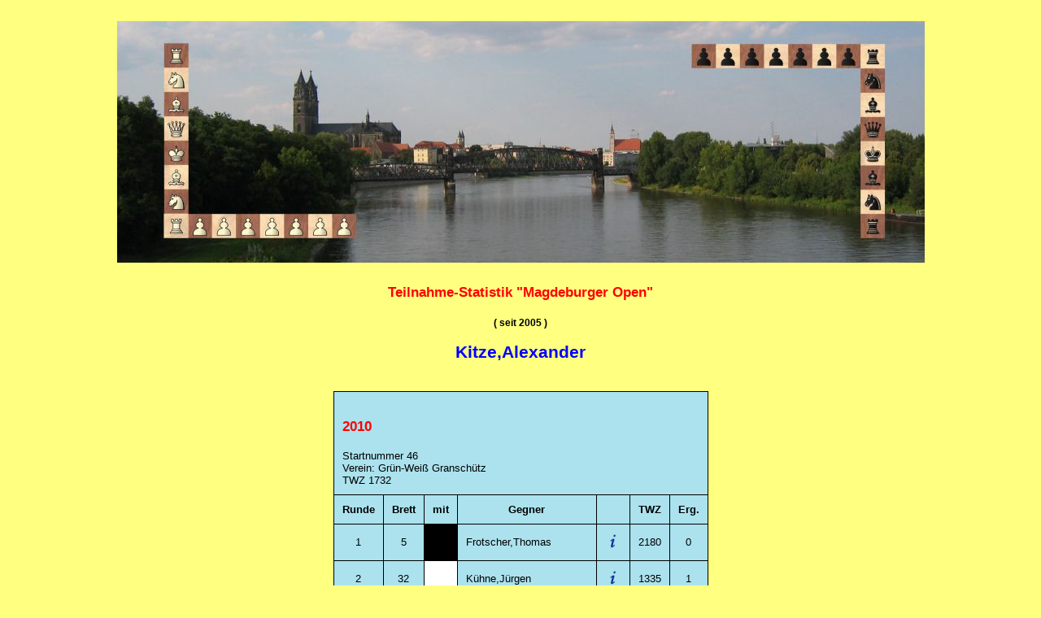

--- FILE ---
content_type: text/html; charset=UTF-8
request_url: https://magdeburger-open.com/einzelstat.php?id=198&zps=G0216&mnr=037&name=Kitze,Alexander&verein=Gr%EF%BF%BD%EF%BF%BDn-Wei%EF%BF%BD%EF%BF%BD%20Gransch%EF%BF%BD%EF%BF%BDtz&dwz=2094&elo=2046&stand=03.06.2015
body_size: 18860
content:

<!DOCTYPE HTML PUBLIC "-//W3C//DTD HTML 4.01 Strict//EN"
       "https://www.w3.org/TR/html4/strict.dtd">
<html>
<head>
<title>Magdeburger Open</title>
</head>
<body text="#000000" bgcolor="#FFFF80" link="#FF0000" alink="#FF0000" vlink="#FF0000">
<link rel="stylesheet" type="text/css" href="formate.css">
<br>
<center>
<img src="titelmd.jpg"><br>

<h4>Teilnahme-Statistik &quot;Magdeburger Open&quot;</h4>
<h5>( seit 2005 )</h5>
<h2> Kitze,Alexander</h2><br>
<table bgcolor="#ABE2EE" cellpadding="10" cellspacing="0" style="border:1px solid #000000;" rules="all"> 
<tr><td align="left" colspan="7">
<h4>2010</h4>
Startnummer 46<br>
Verein: Grün-Weiß Granschütz<br>
TWZ 1732<br>
</td></tr>
<tr>
<th>Runde</th>
<th>Brett</th>
<th>mit</th>
<th>Gegner</th>
<th>&nbsp;</th>
<th>TWZ</th>
<th>Erg.</th>
</tr>
<tr class="tab14">
<td align="center">1</td>
<td align="center">5</td>
<td bgcolor="#000000" align="left">&nbsp;</td>
<td align="left"> Frotscher,Thomas</td>
<td align="center"><a href="einzelstat.php?id=133&name= Frotscher,Thomas"><img src="info2.png" border="0"></a></td>
<td align="left">2180</td>
<td align="center">0</td>
</tr>
<tr class="tab14">
<td align="center">2</td>
<td align="center">32</td>
<td bgcolor="#ffffff" align="left">&nbsp;</td>
<td align="left"> Kühne,Jürgen</td>
<td align="center"><a href="einzelstat.php?id=94&name= Kühne,Jürgen"><img src="info2.png" border="0"></a></td>
<td align="left">1335</td>
<td align="center">1</td>
</tr>
<tr class="tab14">
<td align="center">3</td>
<td align="center">19</td>
<td bgcolor="#000000" align="left">&nbsp;</td>
<td align="left"> Hiller,Wieland</td>
<td align="center"><a href="einzelstat.php?id=219&name= Hiller,Wieland"><img src="info2.png" border="0"></a></td>
<td align="left">1937</td>
<td align="center">0</td>
</tr>
<tr class="tab14">
<td align="center">4</td>
<td align="center">32</td>
<td bgcolor="#ffffff" align="left">&nbsp;</td>
<td align="left"> Stier,Gerald</td>
<td align="center"><a href="einzelstat.php?id=231&name= Stier,Gerald"><img src="info2.png" border="0"></a></td>
<td align="left">1316</td>
<td align="center">0</td>
</tr>
<tr class="tab14">
<td align="center">5</td>
<td align="center">35</td>
<td bgcolor="#000000" align="left">&nbsp;</td>
<td align="left"> Schiefer,Jörg</td>
<td align="center"><a href="einzelstat.php?id=188&name= Schiefer,Jörg"><img src="info2.png" border="0"></a></td>
<td align="left">1082</td>
<td align="center">1</td>
</tr>
<tr class="tab14">
<td align="center">6</td>
<td align="center">32</td>
<td bgcolor="#ffffff" align="left">&nbsp;</td>
<td align="left"> Perekhozhuk,Maksym</td>
<td align="center"><a href="einzelstat.php?id=208&name= Perekhozhuk,Maksym"><img src="info2.png" border="0"></a></td>
<td align="left">1147</td>
<td align="center">1</td>
</tr>
<tr class="tab14">
<td align="center">7</td>
<td align="center">17</td>
<td bgcolor="#000000" align="left">&nbsp;</td>
<td align="left"> Schnegelsberg,Karl-Heinz</td>
<td align="center"><a href="einzelstat.php?id=214&name= Schnegelsberg,Karl-Heinz"><img src="info2.png" border="0"></a></td>
<td align="left">2030</td>
<td align="center">0</td>
</tr>
<tr><td colspan="7">57. Platz&nbsp;&nbsp;&nbsp;&nbsp;&nbsp;(3 Punkte)&nbsp;&nbsp;&nbsp;&nbsp;&nbsp;&nbsp;7 Spiele ( 3 / 0 / 4 )</td></tr>
<tr class="tdleer"><td colspan="7" bgcolor="#FFFF80">&nbsp;</td></tr>
<tr><td align="left" colspan="7">
<h4>2011</h4>
Startnummer 54<br>
Verein: Grün-Weiß Granschütz<br>
TWZ 1777<br>
</td></tr>
<tr>
<th>Runde</th>
<th>Brett</th>
<th>mit</th>
<th>Gegner</th>
<th>&nbsp;</th>
<th>TWZ</th>
<th>Erg.</th>
</tr>
<tr class="tab14">
<td align="center">1</td>
<td align="center">54</td>
<td bgcolor="#000000" align="left">&nbsp;</td>
<td align="left"> von Pokrzywnicki,Peter</td>
<td align="center"><a href="einzelstat.php?id=290&name= von Pokrzywnicki,Peter"><img src="info2.png" border="0"></a></td>
<td align="left">&nbsp;</td>
<td align="center">1</td>
</tr>
<tr class="tab14">
<td align="center">2</td>
<td align="center">23</td>
<td bgcolor="#ffffff" align="left">&nbsp;</td>
<td align="left"> Graßmann,Heinz</td>
<td align="center"><a href="einzelstat.php?id=16&name= Graßmann,Heinz"><img src="info2.png" border="0"></a></td>
<td align="left">1966</td>
<td align="center">0</td>
</tr>
<tr class="tab14">
<td align="center">3</td>
<td align="center">38</td>
<td bgcolor="#000000" align="left">&nbsp;</td>
<td align="left"> Al-Brwari,Wisam</td>
<td align="center"><a href="einzelstat.php?id=189&name= Al-Brwari,Wisam"><img src="info2.png" border="0"></a></td>
<td align="left">1384</td>
<td align="center">1</td>
</tr>
<tr class="tab14">
<td align="center">4</td>
<td align="center">19</td>
<td bgcolor="#ffffff" align="left">&nbsp;</td>
<td align="left"> Heise,Jürgen</td>
<td align="center"><a href="einzelstat.php?id=63&name= Heise,Jürgen"><img src="info2.png" border="0"></a></td>
<td align="left">2023</td>
<td align="center">1</td>
</tr>
<tr class="tab14">
<td align="center">5</td>
<td align="center">13</td>
<td bgcolor="#000000" align="left">&nbsp;</td>
<td align="left"> Ozeran,Volodymyr</td>
<td align="center"><a href="einzelstat.php?id=54&name= Ozeran,Volodymyr"><img src="info2.png" border="0"></a></td>
<td align="left">2097</td>
<td align="center">0</td>
</tr>
<tr class="tab14">
<td align="center">6</td>
<td align="center">21</td>
<td bgcolor="#ffffff" align="left">&nbsp;</td>
<td align="left"> Zerfass,Otfried</td>
<td align="center"><a href="einzelstat.php?id=10&name= Zerfass,Otfried"><img src="info2.png" border="0"></a></td>
<td align="left">1962</td>
<td align="center">½</td>
</tr>
<tr class="tab14">
<td align="center">7</td>
<td align="center">17</td>
<td bgcolor="#000000" align="left">&nbsp;</td>
<td align="left"> Krieger,Markus</td>
<td align="center"><a href="einzelstat.php?id=258&name= Krieger,Markus"><img src="info2.png" border="0"></a></td>
<td align="left">2025</td>
<td align="center">0</td>
</tr>
<tr><td colspan="7">48. Platz&nbsp;&nbsp;&nbsp;&nbsp;&nbsp;(3.5 Punkte)&nbsp;&nbsp;&nbsp;&nbsp;&nbsp;&nbsp;7 Spiele ( 3 / 1 / 3 )</td></tr>
<tr class="tdleer"><td colspan="7" bgcolor="#FFFF80">&nbsp;</td></tr>
<tr><td align="left" colspan="7">
<h4>2012</h4>
Startnummer 50<br>
Verein: Grün-Weiß Granschütz<br>
TWZ 1993<br>
</td></tr>
<tr>
<th>Runde</th>
<th>Brett</th>
<th>mit</th>
<th>Gegner</th>
<th>&nbsp;</th>
<th>TWZ</th>
<th>Erg.</th>
</tr>
<tr class="tab14">
<td align="center">1</td>
<td align="center">50</td>
<td bgcolor="#000000" align="left">&nbsp;</td>
<td align="left"> Wagner,Tobias</td>
<td align="center"><a href="einzelstat.php?id=232&name= Wagner,Tobias"><img src="info2.png" border="0"></a></td>
<td align="left">1396</td>
<td align="center">1</td>
</tr>
<tr class="tab14">
<td align="center">2</td>
<td align="center">7</td>
<td bgcolor="#ffffff" align="left">&nbsp;</td>
<td align="left">IM Krysztofiak,Marcin</td>
<td align="center"><a href="einzelstat.php?id=259&name=IM Krysztofiak,Marcin"><img src="info2.png" border="0"></a></td>
<td align="left">2447</td>
<td align="center">0</td>
</tr>
<tr class="tab14">
<td align="center">3</td>
<td align="center">34</td>
<td bgcolor="#000000" align="left">&nbsp;</td>
<td align="left"> Janeke,Thomas</td>
<td align="center"><a href="einzelstat.php?id=40&name= Janeke,Thomas"><img src="info2.png" border="0"></a></td>
<td align="left">1654</td>
<td align="center">1</td>
</tr>
<tr class="tab14">
<td align="center">4</td>
<td align="center">33</td>
<td bgcolor="#ffffff" align="left">&nbsp;</td>
<td align="left"> Scherf,Siegfried</td>
<td align="center"><a href="einzelstat.php?id=84&name= Scherf,Siegfried"><img src="info2.png" border="0"></a></td>
<td align="left">1604</td>
<td align="center">1</td>
</tr>
<tr class="tab14">
<td align="center">5</td>
<td align="center">16</td>
<td bgcolor="#000000" align="left">&nbsp;</td>
<td align="left">IM Schöne,Maria</td>
<td align="center"><a href="einzelstat.php?id=354&name=WIM Schöne,Maria"><img src="info2.png" border="0"></a></td>
<td align="left">2190</td>
<td align="center">0</td>
</tr>
<tr class="tab14">
<td align="center">6</td>
<td align="center">29</td>
<td bgcolor="#ffffff" align="left">&nbsp;</td>
<td align="left"> Kolschewski,Tobias</td>
<td align="center"><a href="einzelstat.php?id=324&name= Kolschewski,Tobias"><img src="info2.png" border="0"></a></td>
<td align="left">1849</td>
<td align="center">0</td>
</tr>
<tr class="tab14">
<td align="center">7</td>
<td align="center">36</td>
<td bgcolor="#000000" align="left">&nbsp;</td>
<td align="left"> Feuerherdt,Martin</td>
<td align="center"><a href="einzelstat.php?id=305&name= Feuerherdt,Martin"><img src="info2.png" border="0"></a></td>
<td align="left">1761</td>
<td align="center">1</td>
</tr>
<tr><td colspan="7">58. Platz&nbsp;&nbsp;&nbsp;&nbsp;&nbsp;(4 Punkte)&nbsp;&nbsp;&nbsp;&nbsp;&nbsp;&nbsp;7 Spiele ( 4 / 0 / 3 )</td></tr>
<tr class="tdleer"><td colspan="7" bgcolor="#FFFF80">&nbsp;</td></tr>
<tr><td align="left" colspan="7">
<h4>2013</h4>
Startnummer 38<br>
Verein: Grün-Weiß Granschütz<br>
TWZ 1999<br>
</td></tr>
<tr>
<th>Runde</th>
<th>Brett</th>
<th>mit</th>
<th>Gegner</th>
<th>&nbsp;</th>
<th>TWZ</th>
<th>Erg.</th>
</tr>
<tr class="tab14">
<td align="center">1</td>
<td align="center">38</td>
<td bgcolor="#000000" align="left">&nbsp;</td>
<td align="left"> Badal Kheder,Hiwa</td>
<td align="center"><a href="einzelstat.php?id=291&name= Badal Kheder,Hiwa"><img src="info2.png" border="0"></a></td>
<td align="left">1360</td>
<td align="center">1</td>
</tr>
<tr class="tab14">
<td align="center">2</td>
<td align="center">2</td>
<td bgcolor="#000000" align="left">&nbsp;</td>
<td align="left">GM Slobodjan,Roman</td>
<td align="center"><a href="einzelstat.php?id=1&name=GM Slobodjan,Roman"><img src="info2.png" border="0"></a></td>
<td align="left">2509</td>
<td align="center">½</td>
</tr>
<tr class="tab14">
<td align="center">3</td>
<td align="center">18</td>
<td bgcolor="#ffffff" align="left">&nbsp;</td>
<td align="left"> Domsgen,Bernd</td>
<td align="center"><a href="einzelstat.php?id=389&name= Domsgen,Bernd"><img src="info2.png" border="0"></a></td>
<td align="left">2053</td>
<td align="center">0</td>
</tr>
<tr class="tab14">
<td align="center">4</td>
<td align="center">28</td>
<td bgcolor="#ffffff" align="left">&nbsp;</td>
<td align="left"> Lotze,Andreas</td>
<td align="center"><a href="einzelstat.php?id=400&name= Lotze,Andreas"><img src="info2.png" border="0"></a></td>
<td align="left">1784</td>
<td align="center">1</td>
</tr>
<tr class="tab14">
<td align="center">5</td>
<td align="center">22</td>
<td bgcolor="#000000" align="left">&nbsp;</td>
<td align="left"> Kempe,Anne</td>
<td align="center"><a href="einzelstat.php?id=399&name= Kempe,Anne"><img src="info2.png" border="0"></a></td>
<td align="left">1790</td>
<td align="center">1</td>
</tr>
<tr class="tab14">
<td align="center">6</td>
<td align="center">11</td>
<td bgcolor="#ffffff" align="left">&nbsp;</td>
<td align="left"> Reyer,Ulli</td>
<td align="center"><a href="einzelstat.php?id=185&name= Reyer,Ulli"><img src="info2.png" border="0"></a></td>
<td align="left">2161</td>
<td align="center">½</td>
</tr>
<tr class="tab14">
<td align="center">7</td>
<td align="center">12</td>
<td bgcolor="#000000" align="left">&nbsp;</td>
<td align="left"> Rührmund,Daniel</td>
<td align="center"><a href="einzelstat.php?id=272&name= Rührmund,Daniel"><img src="info2.png" border="0"></a></td>
<td align="left">2158</td>
<td align="center">½</td>
</tr>
<tr><td colspan="7">28. Platz&nbsp;&nbsp;&nbsp;&nbsp;&nbsp;(4.5 Punkte)&nbsp;&nbsp;&nbsp;&nbsp;&nbsp;&nbsp;7 Spiele ( 3 / 3 / 1 )</td></tr>
<tr class="tdleer"><td colspan="7" bgcolor="#FFFF80">&nbsp;</td></tr>
<tr><td align="left" colspan="7">
<h4>2014 - Ottonen-Gruppe ( A )</h4>
Startnummer 15<br>
Verein: Grün-Weiß Granschütz<br>
TWZ 2094<br>
</td></tr>
<tr>
<th>Runde</th>
<th>Brett</th>
<th>mit</th>
<th>Gegner</th>
<th>&nbsp;</th>
<th>TWZ</th>
<th>Erg.</th>
</tr>
<tr class="tab14">
<td align="center">1</td>
<td align="center">14</td>
<td bgcolor="#000000" align="left">&nbsp;</td>
<td align="left"> Roseneck,Jonas</td>
<td align="center"><a href="einzelstat.php?id=271&name=IM Roseneck,Jonas"><img src="info2.png" border="0"></a></td>
<td align="left">1765</td>
<td align="center">1</td>
</tr>
<tr class="tab14">
<td align="center">2</td>
<td align="center">15</td>
<td bgcolor="#ffffff" align="left">&nbsp;</td>
<td align="left"> Geue,Niklas</td>
<td align="center"><a href="einzelstat.php?id=308&name= Geue,Niklas"><img src="info2.png" border="0"></a></td>
<td align="left">1874</td>
<td align="center">1</td>
</tr>
<tr class="tab14">
<td align="center">3</td>
<td align="center">6</td>
<td bgcolor="#000000" align="left">&nbsp;</td>
<td align="left">IM Dmitrenko,Viktor</td>
<td align="center"><a href="einzelstat.php?id=469&name=IM Dmitrenko,Viktor"><img src="info2.png" border="0"></a></td>
<td align="left">2356</td>
<td align="center">½</td>
</tr>
<tr class="tab14">
<td align="center">4</td>
<td align="center">7</td>
<td bgcolor="#ffffff" align="left">&nbsp;</td>
<td align="left"> Kalinin,Oleksandr</td>
<td align="center"><a href="einzelstat.php?id=445&name= Kalinin,Oleksandr"><img src="info2.png" border="0"></a></td>
<td align="left">2102</td>
<td align="center">1</td>
</tr>
<tr class="tab14">
<td align="center">5</td>
<td align="center">3</td>
<td bgcolor="#000000" align="left">&nbsp;</td>
<td align="left">CM Solberg,Joachim</td>
<td align="center"><a href="einzelstat.php?id=432&name=FM Solberg,Joachim"><img src="info2.png" border="0"></a></td>
<td align="left">2261</td>
<td align="center">1</td>
</tr>
<tr class="tab14">
<td align="center">6</td>
<td align="center">2</td>
<td bgcolor="#ffffff" align="left">&nbsp;</td>
<td align="left">IM Podzielny,Karl-Heinz</td>
<td align="center"><a href="einzelstat.php?id=465&name=IM Podzielny,Karl-Heinz"><img src="info2.png" border="0"></a></td>
<td align="left">2454</td>
<td align="center">½</td>
</tr>
<tr class="tab14">
<td align="center">7</td>
<td align="center">1</td>
<td bgcolor="#000000" align="left">&nbsp;</td>
<td align="left">GM Epishin,Vladimir</td>
<td align="center"><a href="einzelstat.php?id=376&name=GM Epishin,Vladimir"><img src="info2.png" border="0"></a></td>
<td align="left">2572</td>
<td align="center">0</td>
</tr>
<tr><td colspan="7">8. Platz&nbsp;&nbsp;&nbsp;&nbsp;&nbsp;(5 Punkte)&nbsp;&nbsp;&nbsp;&nbsp;&nbsp;&nbsp;7 Spiele ( 4 / 2 / 1 )</td></tr>
<tr class="tdleer"><td colspan="7" bgcolor="#FFFF80">&nbsp;</td></tr>
<tr><td align="left" colspan="7">
<h4>2015 - Ottonen-Gruppe ( A )</h4>
Startnummer 13<br>
Verein: Grün-Weiß Granschütz<br>
TWZ 2172<br>
</td></tr>
<tr>
<th>Runde</th>
<th>Brett</th>
<th>mit</th>
<th>Gegner</th>
<th>&nbsp;</th>
<th>TWZ</th>
<th>Erg.</th>
</tr>
<tr class="tab14">
<td align="center">1</td>
<td align="center">13</td>
<td bgcolor="#ffffff" align="left">&nbsp;</td>
<td align="left"> Kanbach,Mike</td>
<td align="center"><a href="einzelstat.php?id=457&name= Kanbach,Mike"><img src="info2.png" border="0"></a></td>
<td align="left">1838</td>
<td align="center">1</td>
</tr>
<tr class="tab14">
<td align="center">2</td>
<td align="center">13</td>
<td bgcolor="#000000" align="left">&nbsp;</td>
<td align="left"> Pössel,Christian</td>
<td align="center"><a href="einzelstat.php?id=341&name= Pössel,Christian"><img src="info2.png" border="0"></a></td>
<td align="left">2006</td>
<td align="center">1</td>
</tr>
<tr class="tab14">
<td align="center">3</td>
<td align="center">5</td>
<td bgcolor="#ffffff" align="left">&nbsp;</td>
<td align="left"> Paul,Johannes</td>
<td align="center"><a href="einzelstat.php?id=380&name=FM Paul,Johannes"><img src="info2.png" border="0"></a></td>
<td align="left">2269</td>
<td align="center">0</td>
</tr>
<tr class="tab14">
<td align="center">4</td>
<td align="center">10</td>
<td bgcolor="#000000" align="left">&nbsp;</td>
<td align="left"> Wolf,Andreas</td>
<td align="center"><a href="einzelstat.php?id=536&name= Wolf,Andreas"><img src="info2.png" border="0"></a></td>
<td align="left">2023</td>
<td align="center">½</td>
</tr>
<tr class="tab14">
<td align="center">5</td>
<td align="center">11</td>
<td bgcolor="#ffffff" align="left">&nbsp;</td>
<td align="left"> Voigt,Ingo</td>
<td align="center"><a href="einzelstat.php?id=529&name= Voigt,Ingo"><img src="info2.png" border="0"></a></td>
<td align="left">1988</td>
<td align="center">½</td>
</tr>
<tr class="tab14">
<td align="center">6</td>
<td align="center">12</td>
<td bgcolor="#000000" align="left">&nbsp;</td>
<td align="left"> Heise,Jürgen</td>
<td align="center"><a href="einzelstat.php?id=63&name= Heise,Jürgen"><img src="info2.png" border="0"></a></td>
<td align="left">1997</td>
<td align="center">½</td>
</tr>
<tr class="tab14">
<td align="center">7</td>
<td align="center">12</td>
<td bgcolor="#ffffff" align="left">&nbsp;</td>
<td align="left"> Wagner,Benjamin</td>
<td align="center"><a href="einzelstat.php?id=367&name=CM Wagner,Benjamin"><img src="info2.png" border="0"></a></td>
<td align="left">1754</td>
<td align="center">1</td>
</tr>
<tr><td colspan="7">19. Platz&nbsp;&nbsp;&nbsp;&nbsp;&nbsp;(4.5 Punkte)&nbsp;&nbsp;&nbsp;&nbsp;&nbsp;&nbsp;7 Spiele ( 3 / 3 / 1 )</td></tr>
<tr class="tdleer"><td colspan="7" bgcolor="#FFFF80">&nbsp;</td></tr>
<tr><td colspan="7" align="left"><b><font color="red">Statistik:</font></b></td></tr>
<tr><td colspan="3" align="left">Teilnahmen:</td><td align="center">6</td><td colspan="3">&nbsp;</td></tr>
<tr><td colspan="3" align="left">Spiele:</td><td align="center">42</td><td colspan="3" align="center">&nbsp;</td></tr>
<tr><td colspan="3" align="left">Siege:</td><td align="center">20</td><td colspan="3" align="center">&nbsp;</td></tr>
<tr><td colspan="3" align="left">Remis:</td><td align="center">9</td><td colspan="3" align="center">&nbsp;</td></tr>
<tr><td colspan="3" align="left">Niederlagen:</td><td align="center">13</td><td colspan="3" align="center">&nbsp;</td></tr>
<tr class="tdleer"><td colspan="7" bgcolor="#FFFF80">&nbsp;</td></tr>
<tr><td colspan="3" align="left"><b><font color="red">aktuelle Daten:</font></b></td> 
<td>Stand 03.06.2015</td><td colspan="3" align="center">&nbsp;</td></tr>
<tr><td colspan="3" align="left">DWZ:</td><td align="center">2094</td><td colspan="3">&nbsp;</td></tr>
<tr><td colspan="3" align="left">ELO:</td><td align="center">2046</td><td colspan="3">&nbsp;</td></tr>
<tr><td colspan="3" align="left">Verein:</td><td align="left" colspan="4">Gr��n-Wei�� Gransch��tz</td></tr>
</table><br><br>
<form action="statistik1.php" method="post" accept-charset="ISO-8859-1"> 
<input type="submit" name="notfound" value="... zur&uuml;ck zur Spielerauswahl"> 
</form><br> 
<form action="index.php" method="post" accept-charset="ISO-8859-1"> 
<input type="submit" name="notfound" value="... zur Startseite der Magdeburger Open"> 
</form><br><br><br> 

</center>

</body>
</html>


--- FILE ---
content_type: text/css
request_url: https://magdeburger-open.com/formate.css
body_size: 2224
content:

h1,h2,h3,h4,h5,p,ul,ol,li,div,td,th,address,blockquote,nobr,b,i {font-family:Verdana,sans-serif; }

h1 { font-size:14px; margin-bottom:12px; }

h2 { font-size:21px; margin-bottom:18px; color:#0000FF; }

h2.sh2 { font-size:21px; }

h3,h3.xmp,h3.xpl,h3.inf,h3.tip,h3.akt { font-size:18px;  margin-bottom:18px; color:#0000FF; }

h4 { font-size:17px; margin-bottom:18px; color:#FF0000; }

h5 { font-size:12px; margin-bottom:10px; }

h6 { font-size:21px; margin-bottom:18px; color:#FF0000; }

p,ul,ol,li,div,td,th,address,blockquote { font-size:13px; }

.tdleer { font-size:13px; }

.tab10 { font-size:13px; font-weight:bold; }

.tab10:hover { background-color: #ff7c85; }

.tab11 { font-size:13px; font-weight:normal; }

.tab11:hover { background-color: #ff7c85; }

.tab14 { font-size:13px; }

.tab14:hover { background-color: #ff7c85; }

.tab15 { font-size:13px; }

.tab15:hover { background-color: #ff8e51; }

.tab16 { font-size:13px; }

.tab16:hover { background-color: #ff7f7f; }

.tab17 { font-size:13px; font-weight:bold; color:#00266D }

.tab17:hover { font-size:16px; font-weight:bold; color:#AA101A }

.norm12	{ font-size:12px; line-height: 160%;}

.gkls { font-size:10px; }

li { margin-top:3px; }

pre { font-family:Courier New,Courier; font-size:13px; color:#0000C0; }

code,kbd,tt { font-family:Courier New,Courier; color:#0000C0; }

var { font-style:normal; color:#0000C0; }

blockquote,cite { font-style:italic; }

.xmpcode { border-width:10px; border-style:solid; border-color:#EEEEEE; background-color:#FFFFE0; }

.code { background-color:#FFFFE0; }

.tabxpl { background-color:#E4EEFF; }

.doc { background-color:#EEEEEE; }

.nav { background-color:#FFEEDD; }

.qbar { background-color:#FFFFE0; font-size:13px; font-family:Verdana,sans-serif; }

.blue { color:#0000C0; }

pre.normal { color:#000000; }

a:link { color: inherit; text-decoration:none; }

a:visited { color: inherit; text-decoration:none; }

a:active { color: inherit; text-decoration:none; }

a.an { color: inherit; text-decoration:none; }

.unicode { font-size:15px; font-family:Verdana Unicode MS,Verdana,sans-serif }

ins { color:#009900; font-weight:bold; text-decoration:none; }

del { color:#990000; font-weight:bold; text-decoration:line-through; }

.zab18	{ font-size:12px; line-height: 180%;}

